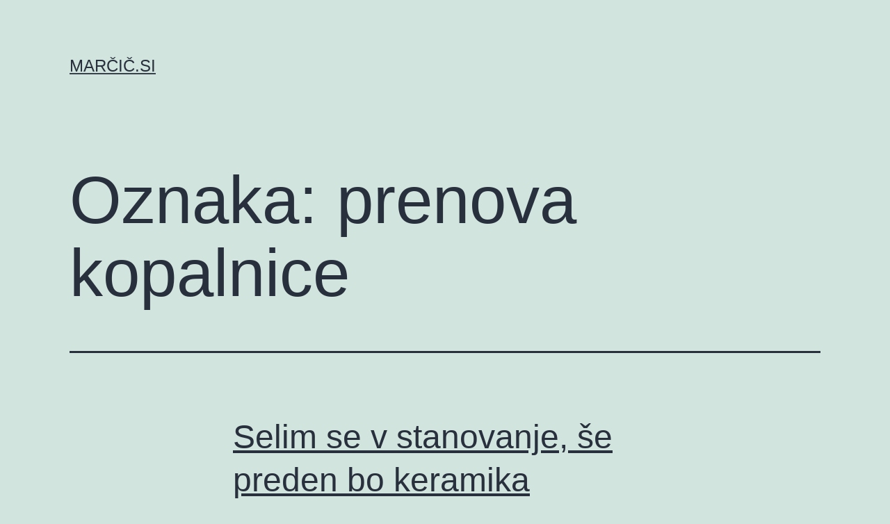

--- FILE ---
content_type: text/html; charset=UTF-8
request_url: https://marcic.si/tag/prenova-kopalnice/
body_size: 9549
content:
<!doctype html>
<html dir="ltr" lang="sl-SI" prefix="og: https://ogp.me/ns#" >
<head>
	<meta charset="UTF-8" />
	<meta name="viewport" content="width=device-width, initial-scale=1.0" />
	<title>prenova kopalnice - Marčič.si</title>

		<!-- All in One SEO 4.9.3 - aioseo.com -->
	<meta name="robots" content="max-image-preview:large" />
	<link rel="canonical" href="https://marcic.si/tag/prenova-kopalnice/" />
	<meta name="generator" content="All in One SEO (AIOSEO) 4.9.3" />
		<script type="application/ld+json" class="aioseo-schema">
			{"@context":"https:\/\/schema.org","@graph":[{"@type":"BreadcrumbList","@id":"https:\/\/marcic.si\/tag\/prenova-kopalnice\/#breadcrumblist","itemListElement":[{"@type":"ListItem","@id":"https:\/\/marcic.si#listItem","position":1,"name":"Home","item":"https:\/\/marcic.si","nextItem":{"@type":"ListItem","@id":"https:\/\/marcic.si\/tag\/prenova-kopalnice\/#listItem","name":"prenova kopalnice"}},{"@type":"ListItem","@id":"https:\/\/marcic.si\/tag\/prenova-kopalnice\/#listItem","position":2,"name":"prenova kopalnice","previousItem":{"@type":"ListItem","@id":"https:\/\/marcic.si#listItem","name":"Home"}}]},{"@type":"CollectionPage","@id":"https:\/\/marcic.si\/tag\/prenova-kopalnice\/#collectionpage","url":"https:\/\/marcic.si\/tag\/prenova-kopalnice\/","name":"prenova kopalnice - Mar\u010di\u010d.si","inLanguage":"sl-SI","isPartOf":{"@id":"https:\/\/marcic.si\/#website"},"breadcrumb":{"@id":"https:\/\/marcic.si\/tag\/prenova-kopalnice\/#breadcrumblist"}},{"@type":"Organization","@id":"https:\/\/marcic.si\/#organization","name":"Mar\u010di\u010d.si","url":"https:\/\/marcic.si\/"},{"@type":"WebSite","@id":"https:\/\/marcic.si\/#website","url":"https:\/\/marcic.si\/","name":"Mar\u010di\u010d.si","inLanguage":"sl-SI","publisher":{"@id":"https:\/\/marcic.si\/#organization"}}]}
		</script>
		<!-- All in One SEO -->

<style id='wp-img-auto-sizes-contain-inline-css'>
img:is([sizes=auto i],[sizes^="auto," i]){contain-intrinsic-size:3000px 1500px}
/*# sourceURL=wp-img-auto-sizes-contain-inline-css */
</style>
<style id='wp-block-library-inline-css'>
:root{--wp-block-synced-color:#7a00df;--wp-block-synced-color--rgb:122,0,223;--wp-bound-block-color:var(--wp-block-synced-color);--wp-editor-canvas-background:#ddd;--wp-admin-theme-color:#007cba;--wp-admin-theme-color--rgb:0,124,186;--wp-admin-theme-color-darker-10:#006ba1;--wp-admin-theme-color-darker-10--rgb:0,107,160.5;--wp-admin-theme-color-darker-20:#005a87;--wp-admin-theme-color-darker-20--rgb:0,90,135;--wp-admin-border-width-focus:2px}@media (min-resolution:192dpi){:root{--wp-admin-border-width-focus:1.5px}}.wp-element-button{cursor:pointer}:root .has-very-light-gray-background-color{background-color:#eee}:root .has-very-dark-gray-background-color{background-color:#313131}:root .has-very-light-gray-color{color:#eee}:root .has-very-dark-gray-color{color:#313131}:root .has-vivid-green-cyan-to-vivid-cyan-blue-gradient-background{background:linear-gradient(135deg,#00d084,#0693e3)}:root .has-purple-crush-gradient-background{background:linear-gradient(135deg,#34e2e4,#4721fb 50%,#ab1dfe)}:root .has-hazy-dawn-gradient-background{background:linear-gradient(135deg,#faaca8,#dad0ec)}:root .has-subdued-olive-gradient-background{background:linear-gradient(135deg,#fafae1,#67a671)}:root .has-atomic-cream-gradient-background{background:linear-gradient(135deg,#fdd79a,#004a59)}:root .has-nightshade-gradient-background{background:linear-gradient(135deg,#330968,#31cdcf)}:root .has-midnight-gradient-background{background:linear-gradient(135deg,#020381,#2874fc)}:root{--wp--preset--font-size--normal:16px;--wp--preset--font-size--huge:42px}.has-regular-font-size{font-size:1em}.has-larger-font-size{font-size:2.625em}.has-normal-font-size{font-size:var(--wp--preset--font-size--normal)}.has-huge-font-size{font-size:var(--wp--preset--font-size--huge)}.has-text-align-center{text-align:center}.has-text-align-left{text-align:left}.has-text-align-right{text-align:right}.has-fit-text{white-space:nowrap!important}#end-resizable-editor-section{display:none}.aligncenter{clear:both}.items-justified-left{justify-content:flex-start}.items-justified-center{justify-content:center}.items-justified-right{justify-content:flex-end}.items-justified-space-between{justify-content:space-between}.screen-reader-text{border:0;clip-path:inset(50%);height:1px;margin:-1px;overflow:hidden;padding:0;position:absolute;width:1px;word-wrap:normal!important}.screen-reader-text:focus{background-color:#ddd;clip-path:none;color:#444;display:block;font-size:1em;height:auto;left:5px;line-height:normal;padding:15px 23px 14px;text-decoration:none;top:5px;width:auto;z-index:100000}html :where(.has-border-color){border-style:solid}html :where([style*=border-top-color]){border-top-style:solid}html :where([style*=border-right-color]){border-right-style:solid}html :where([style*=border-bottom-color]){border-bottom-style:solid}html :where([style*=border-left-color]){border-left-style:solid}html :where([style*=border-width]){border-style:solid}html :where([style*=border-top-width]){border-top-style:solid}html :where([style*=border-right-width]){border-right-style:solid}html :where([style*=border-bottom-width]){border-bottom-style:solid}html :where([style*=border-left-width]){border-left-style:solid}html :where(img[class*=wp-image-]){height:auto;max-width:100%}:where(figure){margin:0 0 1em}html :where(.is-position-sticky){--wp-admin--admin-bar--position-offset:var(--wp-admin--admin-bar--height,0px)}@media screen and (max-width:600px){html :where(.is-position-sticky){--wp-admin--admin-bar--position-offset:0px}}

/*# sourceURL=wp-block-library-inline-css */
</style><style id='global-styles-inline-css'>
:root{--wp--preset--aspect-ratio--square: 1;--wp--preset--aspect-ratio--4-3: 4/3;--wp--preset--aspect-ratio--3-4: 3/4;--wp--preset--aspect-ratio--3-2: 3/2;--wp--preset--aspect-ratio--2-3: 2/3;--wp--preset--aspect-ratio--16-9: 16/9;--wp--preset--aspect-ratio--9-16: 9/16;--wp--preset--color--black: #000000;--wp--preset--color--cyan-bluish-gray: #abb8c3;--wp--preset--color--white: #FFFFFF;--wp--preset--color--pale-pink: #f78da7;--wp--preset--color--vivid-red: #cf2e2e;--wp--preset--color--luminous-vivid-orange: #ff6900;--wp--preset--color--luminous-vivid-amber: #fcb900;--wp--preset--color--light-green-cyan: #7bdcb5;--wp--preset--color--vivid-green-cyan: #00d084;--wp--preset--color--pale-cyan-blue: #8ed1fc;--wp--preset--color--vivid-cyan-blue: #0693e3;--wp--preset--color--vivid-purple: #9b51e0;--wp--preset--color--dark-gray: #28303D;--wp--preset--color--gray: #39414D;--wp--preset--color--green: #D1E4DD;--wp--preset--color--blue: #D1DFE4;--wp--preset--color--purple: #D1D1E4;--wp--preset--color--red: #E4D1D1;--wp--preset--color--orange: #E4DAD1;--wp--preset--color--yellow: #EEEADD;--wp--preset--gradient--vivid-cyan-blue-to-vivid-purple: linear-gradient(135deg,rgb(6,147,227) 0%,rgb(155,81,224) 100%);--wp--preset--gradient--light-green-cyan-to-vivid-green-cyan: linear-gradient(135deg,rgb(122,220,180) 0%,rgb(0,208,130) 100%);--wp--preset--gradient--luminous-vivid-amber-to-luminous-vivid-orange: linear-gradient(135deg,rgb(252,185,0) 0%,rgb(255,105,0) 100%);--wp--preset--gradient--luminous-vivid-orange-to-vivid-red: linear-gradient(135deg,rgb(255,105,0) 0%,rgb(207,46,46) 100%);--wp--preset--gradient--very-light-gray-to-cyan-bluish-gray: linear-gradient(135deg,rgb(238,238,238) 0%,rgb(169,184,195) 100%);--wp--preset--gradient--cool-to-warm-spectrum: linear-gradient(135deg,rgb(74,234,220) 0%,rgb(151,120,209) 20%,rgb(207,42,186) 40%,rgb(238,44,130) 60%,rgb(251,105,98) 80%,rgb(254,248,76) 100%);--wp--preset--gradient--blush-light-purple: linear-gradient(135deg,rgb(255,206,236) 0%,rgb(152,150,240) 100%);--wp--preset--gradient--blush-bordeaux: linear-gradient(135deg,rgb(254,205,165) 0%,rgb(254,45,45) 50%,rgb(107,0,62) 100%);--wp--preset--gradient--luminous-dusk: linear-gradient(135deg,rgb(255,203,112) 0%,rgb(199,81,192) 50%,rgb(65,88,208) 100%);--wp--preset--gradient--pale-ocean: linear-gradient(135deg,rgb(255,245,203) 0%,rgb(182,227,212) 50%,rgb(51,167,181) 100%);--wp--preset--gradient--electric-grass: linear-gradient(135deg,rgb(202,248,128) 0%,rgb(113,206,126) 100%);--wp--preset--gradient--midnight: linear-gradient(135deg,rgb(2,3,129) 0%,rgb(40,116,252) 100%);--wp--preset--gradient--purple-to-yellow: linear-gradient(160deg, #D1D1E4 0%, #EEEADD 100%);--wp--preset--gradient--yellow-to-purple: linear-gradient(160deg, #EEEADD 0%, #D1D1E4 100%);--wp--preset--gradient--green-to-yellow: linear-gradient(160deg, #D1E4DD 0%, #EEEADD 100%);--wp--preset--gradient--yellow-to-green: linear-gradient(160deg, #EEEADD 0%, #D1E4DD 100%);--wp--preset--gradient--red-to-yellow: linear-gradient(160deg, #E4D1D1 0%, #EEEADD 100%);--wp--preset--gradient--yellow-to-red: linear-gradient(160deg, #EEEADD 0%, #E4D1D1 100%);--wp--preset--gradient--purple-to-red: linear-gradient(160deg, #D1D1E4 0%, #E4D1D1 100%);--wp--preset--gradient--red-to-purple: linear-gradient(160deg, #E4D1D1 0%, #D1D1E4 100%);--wp--preset--font-size--small: 18px;--wp--preset--font-size--medium: 20px;--wp--preset--font-size--large: 24px;--wp--preset--font-size--x-large: 42px;--wp--preset--font-size--extra-small: 16px;--wp--preset--font-size--normal: 20px;--wp--preset--font-size--extra-large: 40px;--wp--preset--font-size--huge: 96px;--wp--preset--font-size--gigantic: 144px;--wp--preset--spacing--20: 0.44rem;--wp--preset--spacing--30: 0.67rem;--wp--preset--spacing--40: 1rem;--wp--preset--spacing--50: 1.5rem;--wp--preset--spacing--60: 2.25rem;--wp--preset--spacing--70: 3.38rem;--wp--preset--spacing--80: 5.06rem;--wp--preset--shadow--natural: 6px 6px 9px rgba(0, 0, 0, 0.2);--wp--preset--shadow--deep: 12px 12px 50px rgba(0, 0, 0, 0.4);--wp--preset--shadow--sharp: 6px 6px 0px rgba(0, 0, 0, 0.2);--wp--preset--shadow--outlined: 6px 6px 0px -3px rgb(255, 255, 255), 6px 6px rgb(0, 0, 0);--wp--preset--shadow--crisp: 6px 6px 0px rgb(0, 0, 0);}:where(.is-layout-flex){gap: 0.5em;}:where(.is-layout-grid){gap: 0.5em;}body .is-layout-flex{display: flex;}.is-layout-flex{flex-wrap: wrap;align-items: center;}.is-layout-flex > :is(*, div){margin: 0;}body .is-layout-grid{display: grid;}.is-layout-grid > :is(*, div){margin: 0;}:where(.wp-block-columns.is-layout-flex){gap: 2em;}:where(.wp-block-columns.is-layout-grid){gap: 2em;}:where(.wp-block-post-template.is-layout-flex){gap: 1.25em;}:where(.wp-block-post-template.is-layout-grid){gap: 1.25em;}.has-black-color{color: var(--wp--preset--color--black) !important;}.has-cyan-bluish-gray-color{color: var(--wp--preset--color--cyan-bluish-gray) !important;}.has-white-color{color: var(--wp--preset--color--white) !important;}.has-pale-pink-color{color: var(--wp--preset--color--pale-pink) !important;}.has-vivid-red-color{color: var(--wp--preset--color--vivid-red) !important;}.has-luminous-vivid-orange-color{color: var(--wp--preset--color--luminous-vivid-orange) !important;}.has-luminous-vivid-amber-color{color: var(--wp--preset--color--luminous-vivid-amber) !important;}.has-light-green-cyan-color{color: var(--wp--preset--color--light-green-cyan) !important;}.has-vivid-green-cyan-color{color: var(--wp--preset--color--vivid-green-cyan) !important;}.has-pale-cyan-blue-color{color: var(--wp--preset--color--pale-cyan-blue) !important;}.has-vivid-cyan-blue-color{color: var(--wp--preset--color--vivid-cyan-blue) !important;}.has-vivid-purple-color{color: var(--wp--preset--color--vivid-purple) !important;}.has-black-background-color{background-color: var(--wp--preset--color--black) !important;}.has-cyan-bluish-gray-background-color{background-color: var(--wp--preset--color--cyan-bluish-gray) !important;}.has-white-background-color{background-color: var(--wp--preset--color--white) !important;}.has-pale-pink-background-color{background-color: var(--wp--preset--color--pale-pink) !important;}.has-vivid-red-background-color{background-color: var(--wp--preset--color--vivid-red) !important;}.has-luminous-vivid-orange-background-color{background-color: var(--wp--preset--color--luminous-vivid-orange) !important;}.has-luminous-vivid-amber-background-color{background-color: var(--wp--preset--color--luminous-vivid-amber) !important;}.has-light-green-cyan-background-color{background-color: var(--wp--preset--color--light-green-cyan) !important;}.has-vivid-green-cyan-background-color{background-color: var(--wp--preset--color--vivid-green-cyan) !important;}.has-pale-cyan-blue-background-color{background-color: var(--wp--preset--color--pale-cyan-blue) !important;}.has-vivid-cyan-blue-background-color{background-color: var(--wp--preset--color--vivid-cyan-blue) !important;}.has-vivid-purple-background-color{background-color: var(--wp--preset--color--vivid-purple) !important;}.has-black-border-color{border-color: var(--wp--preset--color--black) !important;}.has-cyan-bluish-gray-border-color{border-color: var(--wp--preset--color--cyan-bluish-gray) !important;}.has-white-border-color{border-color: var(--wp--preset--color--white) !important;}.has-pale-pink-border-color{border-color: var(--wp--preset--color--pale-pink) !important;}.has-vivid-red-border-color{border-color: var(--wp--preset--color--vivid-red) !important;}.has-luminous-vivid-orange-border-color{border-color: var(--wp--preset--color--luminous-vivid-orange) !important;}.has-luminous-vivid-amber-border-color{border-color: var(--wp--preset--color--luminous-vivid-amber) !important;}.has-light-green-cyan-border-color{border-color: var(--wp--preset--color--light-green-cyan) !important;}.has-vivid-green-cyan-border-color{border-color: var(--wp--preset--color--vivid-green-cyan) !important;}.has-pale-cyan-blue-border-color{border-color: var(--wp--preset--color--pale-cyan-blue) !important;}.has-vivid-cyan-blue-border-color{border-color: var(--wp--preset--color--vivid-cyan-blue) !important;}.has-vivid-purple-border-color{border-color: var(--wp--preset--color--vivid-purple) !important;}.has-vivid-cyan-blue-to-vivid-purple-gradient-background{background: var(--wp--preset--gradient--vivid-cyan-blue-to-vivid-purple) !important;}.has-light-green-cyan-to-vivid-green-cyan-gradient-background{background: var(--wp--preset--gradient--light-green-cyan-to-vivid-green-cyan) !important;}.has-luminous-vivid-amber-to-luminous-vivid-orange-gradient-background{background: var(--wp--preset--gradient--luminous-vivid-amber-to-luminous-vivid-orange) !important;}.has-luminous-vivid-orange-to-vivid-red-gradient-background{background: var(--wp--preset--gradient--luminous-vivid-orange-to-vivid-red) !important;}.has-very-light-gray-to-cyan-bluish-gray-gradient-background{background: var(--wp--preset--gradient--very-light-gray-to-cyan-bluish-gray) !important;}.has-cool-to-warm-spectrum-gradient-background{background: var(--wp--preset--gradient--cool-to-warm-spectrum) !important;}.has-blush-light-purple-gradient-background{background: var(--wp--preset--gradient--blush-light-purple) !important;}.has-blush-bordeaux-gradient-background{background: var(--wp--preset--gradient--blush-bordeaux) !important;}.has-luminous-dusk-gradient-background{background: var(--wp--preset--gradient--luminous-dusk) !important;}.has-pale-ocean-gradient-background{background: var(--wp--preset--gradient--pale-ocean) !important;}.has-electric-grass-gradient-background{background: var(--wp--preset--gradient--electric-grass) !important;}.has-midnight-gradient-background{background: var(--wp--preset--gradient--midnight) !important;}.has-small-font-size{font-size: var(--wp--preset--font-size--small) !important;}.has-medium-font-size{font-size: var(--wp--preset--font-size--medium) !important;}.has-large-font-size{font-size: var(--wp--preset--font-size--large) !important;}.has-x-large-font-size{font-size: var(--wp--preset--font-size--x-large) !important;}
/*# sourceURL=global-styles-inline-css */
</style>

<style id='classic-theme-styles-inline-css'>
/*! This file is auto-generated */
.wp-block-button__link{color:#fff;background-color:#32373c;border-radius:9999px;box-shadow:none;text-decoration:none;padding:calc(.667em + 2px) calc(1.333em + 2px);font-size:1.125em}.wp-block-file__button{background:#32373c;color:#fff;text-decoration:none}
/*# sourceURL=/wp-includes/css/classic-themes.min.css */
</style>
<link rel='stylesheet' id='twenty-twenty-one-custom-color-overrides-css' href='https://marcic.si/wp-content/themes/twentytwentyone/assets/css/custom-color-overrides.css?ver=2.7' media='all' />
<link rel='stylesheet' id='twenty-twenty-one-style-css' href='https://marcic.si/wp-content/themes/twentytwentyone/style.css?ver=2.7' media='all' />
<link rel='stylesheet' id='twenty-twenty-one-print-style-css' href='https://marcic.si/wp-content/themes/twentytwentyone/assets/css/print.css?ver=2.7' media='print' />
<script id="twenty-twenty-one-ie11-polyfills-js-after">
( Element.prototype.matches && Element.prototype.closest && window.NodeList && NodeList.prototype.forEach ) || document.write( '<script src="https://marcic.si/wp-content/themes/twentytwentyone/assets/js/polyfills.js?ver=2.7"></scr' + 'ipt>' );
//# sourceURL=twenty-twenty-one-ie11-polyfills-js-after
</script>
<script src="https://marcic.si/wp-content/themes/twentytwentyone/assets/js/primary-navigation.js?ver=2.7" id="twenty-twenty-one-primary-navigation-script-js" defer data-wp-strategy="defer"></script>
<link rel="https://api.w.org/" href="https://marcic.si/wp-json/" /><link rel="alternate" title="JSON" type="application/json" href="https://marcic.si/wp-json/wp/v2/tags/117" /><meta name="generator" content="WordPress 6.9" />
<link rel='stylesheet' id='remove-style-meta-css' href='https://marcic.si/wp-content/plugins/wp-author-date-and-meta-remover/css/entrymetastyle.css?ver=1.0' media='all' />
</head>

<body class="archive tag tag-prenova-kopalnice tag-117 wp-embed-responsive wp-theme-twentytwentyone is-light-theme no-js hfeed has-main-navigation">
<div id="page" class="site">
	<a class="skip-link screen-reader-text" href="#content">
		Skip to content	</a>

	
<header id="masthead" class="site-header has-title-and-tagline has-menu">

	

<div class="site-branding">

	
						<p class="site-title"><a href="https://marcic.si/" rel="home">Marčič.si</a></p>
			
	</div><!-- .site-branding -->
	
	<nav id="site-navigation" class="primary-navigation" aria-label="Primary menu">
		<div class="menu-button-container">
			<button id="primary-mobile-menu" class="button" aria-controls="primary-menu-list" aria-expanded="false">
				<span class="dropdown-icon open">Menu					<svg class="svg-icon" width="24" height="24" aria-hidden="true" role="img" focusable="false" viewBox="0 0 24 24" fill="none" xmlns="http://www.w3.org/2000/svg"><path fill-rule="evenodd" clip-rule="evenodd" d="M4.5 6H19.5V7.5H4.5V6ZM4.5 12H19.5V13.5H4.5V12ZM19.5 18H4.5V19.5H19.5V18Z" fill="currentColor"/></svg>				</span>
				<span class="dropdown-icon close">Close					<svg class="svg-icon" width="24" height="24" aria-hidden="true" role="img" focusable="false" viewBox="0 0 24 24" fill="none" xmlns="http://www.w3.org/2000/svg"><path fill-rule="evenodd" clip-rule="evenodd" d="M12 10.9394L5.53033 4.46973L4.46967 5.53039L10.9393 12.0001L4.46967 18.4697L5.53033 19.5304L12 13.0607L18.4697 19.5304L19.5303 18.4697L13.0607 12.0001L19.5303 5.53039L18.4697 4.46973L12 10.9394Z" fill="currentColor"/></svg>				</span>
			</button><!-- #primary-mobile-menu -->
		</div><!-- .menu-button-container -->
			</nav><!-- #site-navigation -->
	
</header><!-- #masthead -->

	<div id="content" class="site-content">
		<div id="primary" class="content-area">
			<main id="main" class="site-main">


	<header class="page-header alignwide">
		<h1 class="page-title">Oznaka: <span>prenova kopalnice</span></h1>			</header><!-- .page-header -->

					
<article id="post-71" class="post-71 post type-post status-publish format-standard hentry category-keramika tag-keramika tag-keramika-za-kopalnic tag-kopalniska-keramika tag-prenova-kopalnice tag-selitev entry">
	<header class="entry-header">
					<h2 class="entry-title default-max-width"><a href="https://marcic.si/selim-se-v-stanovanje-se-preden-bo-keramika-prenovljena/">Selim se v stanovanje, še preden bo keramika prenovljena</a></h2>		
			</header><!-- .entry-header -->

	<div class="entry-content">
		<p align="justify">Po tehtnem razmisleku, ali mi je sprejemljiv, da se bo keramika obnavljala v kopalnici, ko bom tja že preseljena, sem se odločila, da je to popolnoma sprejemljivo. Kot sem bila dogovorjena, sem naslednji dan poklicala lastnico stanovanja, da sem ji sporočila svojo odločitev glede najemna stanovanja. Seveda sem najem stanovanja potrdila in se tudi dogovorila, da se lahko uskladimo, kdaj bi se <a href="https://www.simak-keramika.si/si/spletna-trgovina/zadnji-kosi/">keramika</a> menjala. Vseeno bo treba uskladiti sedaj en del mojega dopusta z gradbeniki, ki bodo poskrbeli, da se bo keramika prenovila.</p>
<p>Ko sem to uredila in sem vedela, da se bom lahko čez en mesec vselila v stanovanje, ki mi je najbolj všeč od trenutne ponudbe. S tem se je pa tudi moje iskanje stanovanja končno zaključilo in sem se lahko bolj v miru osredotočila na to, kako se bom preselila. Saj načeloma to ni neka pretirana umetnost, ampak ker imam vseeno precej veliko stvari, se moram vseeno vsaj malce organizirati. Vseeno bil lahko bilo zelo dobro, da počasi že začnem pakirati tiste stari, ki jih potrebujem poredko in jih v tem zadnjem mesecu zagotovo ne bom več potrebovala do selitve. Malce bom začasno pogrešala svojo kopalnico v tem stanovanju, saj je vseeno res zelo lepa. Zlasti keramika, ki je v njej, je izjemno lepa. Ampak ker bo v novem stanovanju tudi zelo kmalu zelo lepa keramika bo to le začasna težava. Vseeno mi je pa bolj pomembno to, da bom imela sedaj večje stanovanje. Poleg tega, da je večje, ima namreč tudi balkon, kar je pa mnogo bolj pomembno kakor pa začasna težava, glede tega, da je obstoječa keramika v kopalnici v precej slabem stanju. </p>
<p>Medtem ko sem se veselila selitve, sem se spomnila, da imam nekje v kleti še stare škatle od prejšnje selitve. Še dobro, da sem nehala razmišljati okoli tega, kakšna bo keramika v novem stanovanju in sem se končno malce bolje posvetila pripravam na selitev.</p>
<p align="justify"><img fetchpriority="high" decoding="async" width="2000" height="1333" class="size-full wp-image-70 aligncenter" src="https://marcic.si/wp-content/uploads/2023/04/selim-se-v-stanovanje-se-preden-bo-keramika-prenovljena.jpg" alt="Selim se v stanovanje, še preden bo keramika prenovljena" srcset="https://marcic.si/wp-content/uploads/2023/04/selim-se-v-stanovanje-se-preden-bo-keramika-prenovljena.jpg 2000w, https://marcic.si/wp-content/uploads/2023/04/selim-se-v-stanovanje-se-preden-bo-keramika-prenovljena-300x200.jpg 300w, https://marcic.si/wp-content/uploads/2023/04/selim-se-v-stanovanje-se-preden-bo-keramika-prenovljena-1024x682.jpg 1024w, https://marcic.si/wp-content/uploads/2023/04/selim-se-v-stanovanje-se-preden-bo-keramika-prenovljena-768x512.jpg 768w, https://marcic.si/wp-content/uploads/2023/04/selim-se-v-stanovanje-se-preden-bo-keramika-prenovljena-1536x1024.jpg 1536w" sizes="(max-width: 2000px) 100vw, 2000px" /></p>	</div><!-- .entry-content -->

	<footer class="entry-footer default-max-width">
		<span class="posted-on">Published <time class="entry-date published updated" datetime="2023-04-26T17:20:09+02:00">26. aprila, 2023</time></span><div class="post-taxonomies"><span class="cat-links">Categorized as <a href="https://marcic.si/category/keramika/" rel="category tag">Keramika</a> </span><span class="tags-links">Tagged <a href="https://marcic.si/tag/keramika/" rel="tag">keramika</a>, <a href="https://marcic.si/tag/keramika-za-kopalnic/" rel="tag">keramika za kopalnic</a>, <a href="https://marcic.si/tag/kopalniska-keramika/" rel="tag">kopalniška keramika</a>, <a href="https://marcic.si/tag/prenova-kopalnice/" rel="tag">prenova kopalnice</a>, <a href="https://marcic.si/tag/selitev/" rel="tag">selitev</a></span></div>	</footer><!-- .entry-footer -->
</article><!-- #post-71 -->
	
	

			</main><!-- #main -->
		</div><!-- #primary -->
	</div><!-- #content -->

	
	<aside class="widget-area">
		<section id="categories-2" class="widget widget_categories"><h2 class="widget-title">Kategorije</h2><nav aria-label="Kategorije">
			<ul>
					<li class="cat-item cat-item-214"><a href="https://marcic.si/category/analiza-vode/">Analiza vode</a>
</li>
	<li class="cat-item cat-item-18"><a href="https://marcic.si/category/barva-za-obrvi/">Barva za obrvi</a>
</li>
	<li class="cat-item cat-item-108"><a href="https://marcic.si/category/bazeni-intex/">Bazeni Intex</a>
</li>
	<li class="cat-item cat-item-186"><a href="https://marcic.si/category/bioklimatska-pergola/">Bioklimatska pergola</a>
</li>
	<li class="cat-item cat-item-278"><a href="https://marcic.si/category/bovec/">Bovec</a>
</li>
	<li class="cat-item cat-item-290"><a href="https://marcic.si/category/delovne-rokavice/">Delovne rokavice</a>
</li>
	<li class="cat-item cat-item-316"><a href="https://marcic.si/category/dermatologija/">Dermatologija</a>
</li>
	<li class="cat-item cat-item-77"><a href="https://marcic.si/category/disece-svece/">Dišeče sveče</a>
</li>
	<li class="cat-item cat-item-338"><a href="https://marcic.si/category/dom-in-vrt/">Dom in vrt</a>
</li>
	<li class="cat-item cat-item-130"><a href="https://marcic.si/category/elektricni-pastir/">Električni pastir</a>
</li>
	<li class="cat-item cat-item-272"><a href="https://marcic.si/category/foto-ogledalo-za-poroke/">Foto ogledalo za poroke</a>
</li>
	<li class="cat-item cat-item-72"><a href="https://marcic.si/category/gasilci/">Gasilci</a>
</li>
	<li class="cat-item cat-item-97"><a href="https://marcic.si/category/gube-na-obrazu/">Gube na obrazu</a>
</li>
	<li class="cat-item cat-item-327"><a href="https://marcic.si/category/industrijska-vrata/">Industrijska vrata</a>
</li>
	<li class="cat-item cat-item-168"><a href="https://marcic.si/category/izola/">Izola</a>
</li>
	<li class="cat-item cat-item-150"><a href="https://marcic.si/category/kavni-aparati/">Kavni aparati</a>
</li>
	<li class="cat-item cat-item-62"><a href="https://marcic.si/category/kemoterapija/">Kemoterapija</a>
</li>
	<li class="cat-item cat-item-113"><a href="https://marcic.si/category/keramika/">Keramika</a>
</li>
	<li class="cat-item cat-item-156"><a href="https://marcic.si/category/klicni-center/">Klicni center</a>
</li>
	<li class="cat-item cat-item-321"><a href="https://marcic.si/category/kolonoskopija/">Kolonoskopija</a>
</li>
	<li class="cat-item cat-item-237"><a href="https://marcic.si/category/kompresijske-nogavice/">Kompresijske nogavice</a>
</li>
	<li class="cat-item cat-item-310"><a href="https://marcic.si/category/kuhinja/">Kuhinja</a>
</li>
	<li class="cat-item cat-item-355"><a href="https://marcic.si/category/lektoriranje/">Lektoriranje</a>
</li>
	<li class="cat-item cat-item-180"><a href="https://marcic.si/category/meditacija/">Meditacija</a>
</li>
	<li class="cat-item cat-item-284"><a href="https://marcic.si/category/mercedes/">Mercedes</a>
</li>
	<li class="cat-item cat-item-333"><a href="https://marcic.si/category/mizarski-stroji/">Mizarski stroji</a>
</li>
	<li class="cat-item cat-item-52"><a href="https://marcic.si/category/mladost/">Mladost</a>
</li>
	<li class="cat-item cat-item-92"><a href="https://marcic.si/category/naravno-milo/">Naravno milo</a>
</li>
	<li class="cat-item cat-item-125"><a href="https://marcic.si/category/nepremicnine/">Nepremičnine</a>
</li>
	<li class="cat-item cat-item-13"><a href="https://marcic.si/category/odstranitev-znamenja/">Odstranitev znamenja</a>
</li>
	<li class="cat-item cat-item-42"><a href="https://marcic.si/category/omega-3/">Omega 3</a>
</li>
	<li class="cat-item cat-item-145"><a href="https://marcic.si/category/orehi/">Orehi</a>
</li>
	<li class="cat-item cat-item-28"><a href="https://marcic.si/category/pegasti-badelj/">Pegasti badelj</a>
</li>
	<li class="cat-item cat-item-141"><a href="https://marcic.si/category/petunija/">Petunija</a>
</li>
	<li class="cat-item cat-item-225"><a href="https://marcic.si/category/pralni-stroji/">Pralni stroji</a>
</li>
	<li class="cat-item cat-item-208"><a href="https://marcic.si/category/prenosni-polnilec/">Prenosni polnilec</a>
</li>
	<li class="cat-item cat-item-23"><a href="https://marcic.si/category/prikolice/">Prikolice</a>
</li>
	<li class="cat-item cat-item-119"><a href="https://marcic.si/category/putika/">Putika</a>
</li>
	<li class="cat-item cat-item-231"><a href="https://marcic.si/category/pvc-vrata/">Pvc vrata</a>
</li>
	<li class="cat-item cat-item-82"><a href="https://marcic.si/category/reklamni-tisk/">Reklamni tisk</a>
</li>
	<li class="cat-item cat-item-296"><a href="https://marcic.si/category/rekuperacija/">Rekuperacija</a>
</li>
	<li class="cat-item cat-item-343"><a href="https://marcic.si/category/rezervni-deli-za-avtomobil/">Rezervni deli za avtomobil</a>
</li>
	<li class="cat-item cat-item-37"><a href="https://marcic.si/category/rocne-svetilke/">Ročne svetilke</a>
</li>
	<li class="cat-item cat-item-220"><a href="https://marcic.si/category/serum-za-rast-trepalnic/">Serum za rast trepalnic</a>
</li>
	<li class="cat-item cat-item-87"><a href="https://marcic.si/category/slovenska-kripto-valuta/">Slovenska kripto valuta</a>
</li>
	<li class="cat-item cat-item-67"><a href="https://marcic.si/category/smrad-v-kopalnici/">Smrad v kopalnici</a>
</li>
	<li class="cat-item cat-item-192"><a href="https://marcic.si/category/socialna-omrezja/">Socialna omrežja</a>
</li>
	<li class="cat-item cat-item-2"><a href="https://marcic.si/category/spletni-koncert/">Spletni koncert</a>
</li>
	<li class="cat-item cat-item-174"><a href="https://marcic.si/category/spletno-nakupovanje/">Spletno nakupovanje</a>
</li>
	<li class="cat-item cat-item-266"><a href="https://marcic.si/category/stenski-koledarji/">Stenski koledarji</a>
</li>
	<li class="cat-item cat-item-136"><a href="https://marcic.si/category/stresne-kritine/">Strešne kritine</a>
</li>
	<li class="cat-item cat-item-198"><a href="https://marcic.si/category/stresniki/">Strešniki</a>
</li>
	<li class="cat-item cat-item-305"><a href="https://marcic.si/category/toplotne-crpalke/">Toplotne črpalke</a>
</li>
	<li class="cat-item cat-item-33"><a href="https://marcic.si/category/uhani/">Uhani</a>
</li>
	<li class="cat-item cat-item-248"><a href="https://marcic.si/category/vadba-na-prostem/">Vadba na prostem</a>
</li>
	<li class="cat-item cat-item-254"><a href="https://marcic.si/category/varstvo-pri-delu/">Varstvo pri delu</a>
</li>
	<li class="cat-item cat-item-349"><a href="https://marcic.si/category/vnetje-mehurja/">Vnetje mehurja</a>
</li>
	<li class="cat-item cat-item-243"><a href="https://marcic.si/category/vrtna-lopa/">Vrtna lopa</a>
</li>
	<li class="cat-item cat-item-47"><a href="https://marcic.si/category/vzglavnik/">Vzglavnik</a>
</li>
	<li class="cat-item cat-item-204"><a href="https://marcic.si/category/vzglavniki/">Vzglavniki</a>
</li>
	<li class="cat-item cat-item-260"><a href="https://marcic.si/category/zaluzije/">Žaluzije</a>
</li>
	<li class="cat-item cat-item-8"><a href="https://marcic.si/category/zemlja-za-vrt/">Zemlja za vrt</a>
</li>
	<li class="cat-item cat-item-162"><a href="https://marcic.si/category/zipline-slovenija/">Zipline Slovenija</a>
</li>
	<li class="cat-item cat-item-57"><a href="https://marcic.si/category/zobni-implantati/">Zobni implantati</a>
</li>
	<li class="cat-item cat-item-103"><a href="https://marcic.si/category/zobozdravnik-ljubljana/">Zobozdravnik Ljubljana</a>
</li>
			</ul>

			</nav></section><section id="tag_cloud-2" class="widget widget_tag_cloud"><h2 class="widget-title">Oznake</h2><nav aria-label="Oznake"><div class="tagcloud"><a href="https://marcic.si/tag/bioklimatska-pergola/" class="tag-cloud-link tag-link-187 tag-link-position-1" style="font-size: 22pt;" aria-label="Bioklimatska pergola (2 predmeta)">Bioklimatska pergola</a>
<a href="https://marcic.si/tag/bolezni-srca/" class="tag-cloud-link tag-link-238 tag-link-position-2" style="font-size: 8pt;" aria-label="Bolezni srca (1 predmet)">Bolezni srca</a>
<a href="https://marcic.si/tag/bozicno-darilo/" class="tag-cloud-link tag-link-267 tag-link-position-3" style="font-size: 8pt;" aria-label="božično darilo (1 predmet)">božično darilo</a>
<a href="https://marcic.si/tag/burja-in-zaluzije/" class="tag-cloud-link tag-link-261 tag-link-position-4" style="font-size: 8pt;" aria-label="burja in žaluzije (1 predmet)">burja in žaluzije</a>
<a href="https://marcic.si/tag/cirkulacija-krvi/" class="tag-cloud-link tag-link-239 tag-link-position-5" style="font-size: 8pt;" aria-label="Cirkulacija krvi (1 predmet)">Cirkulacija krvi</a>
<a href="https://marcic.si/tag/darilo/" class="tag-cloud-link tag-link-78 tag-link-position-6" style="font-size: 22pt;" aria-label="darilo (2 predmeta)">darilo</a>
<a href="https://marcic.si/tag/dom-in-okolica/" class="tag-cloud-link tag-link-244 tag-link-position-7" style="font-size: 8pt;" aria-label="dom in okolica (1 predmet)">dom in okolica</a>
<a href="https://marcic.si/tag/fitnes-na-prostem/" class="tag-cloud-link tag-link-249 tag-link-position-8" style="font-size: 8pt;" aria-label="fitnes na prostem (1 predmet)">fitnes na prostem</a>
<a href="https://marcic.si/tag/fotografije-psov/" class="tag-cloud-link tag-link-268 tag-link-position-9" style="font-size: 8pt;" aria-label="fotografije psov (1 predmet)">fotografije psov</a>
<a href="https://marcic.si/tag/foto-ogledalo/" class="tag-cloud-link tag-link-273 tag-link-position-10" style="font-size: 8pt;" aria-label="foto ogledalo (1 predmet)">foto ogledalo</a>
<a href="https://marcic.si/tag/gibanje-v-naravi/" class="tag-cloud-link tag-link-250 tag-link-position-11" style="font-size: 8pt;" aria-label="gibanje v naravi (1 predmet)">gibanje v naravi</a>
<a href="https://marcic.si/tag/kompresijske-nogavice/" class="tag-cloud-link tag-link-240 tag-link-position-12" style="font-size: 8pt;" aria-label="Kompresijske nogavice (1 predmet)">Kompresijske nogavice</a>
<a href="https://marcic.si/tag/krcne-zile/" class="tag-cloud-link tag-link-241 tag-link-position-13" style="font-size: 8pt;" aria-label="Krčne žile (1 predmet)">Krčne žile</a>
<a href="https://marcic.si/tag/laboratorijsko-delo/" class="tag-cloud-link tag-link-256 tag-link-position-14" style="font-size: 8pt;" aria-label="laboratorijsko delo (1 predmet)">laboratorijsko delo</a>
<a href="https://marcic.si/tag/narocilo-vrat/" class="tag-cloud-link tag-link-233 tag-link-position-15" style="font-size: 8pt;" aria-label="Naročilo vrat (1 predmet)">Naročilo vrat</a>
<a href="https://marcic.si/tag/odstranitev-znamenja/" class="tag-cloud-link tag-link-15 tag-link-position-16" style="font-size: 22pt;" aria-label="odstranitev znamenja (2 predmeta)">odstranitev znamenja</a>
<a href="https://marcic.si/tag/ozilje/" class="tag-cloud-link tag-link-242 tag-link-position-17" style="font-size: 8pt;" aria-label="Ožilje (1 predmet)">Ožilje</a>
<a href="https://marcic.si/tag/pergola/" class="tag-cloud-link tag-link-189 tag-link-position-18" style="font-size: 22pt;" aria-label="pergola (2 predmeta)">pergola</a>
<a href="https://marcic.si/tag/personaliziran-koledar/" class="tag-cloud-link tag-link-269 tag-link-position-19" style="font-size: 8pt;" aria-label="personaliziran koledar (1 predmet)">personaliziran koledar</a>
<a href="https://marcic.si/tag/poletje/" class="tag-cloud-link tag-link-24 tag-link-position-20" style="font-size: 22pt;" aria-label="poletje (2 predmeta)">poletje</a>
<a href="https://marcic.si/tag/poletne-sluzbe/" class="tag-cloud-link tag-link-257 tag-link-position-21" style="font-size: 8pt;" aria-label="poletne službe (1 predmet)">poletne službe</a>
<a href="https://marcic.si/tag/postavitev-vrtno-lope/" class="tag-cloud-link tag-link-245 tag-link-position-22" style="font-size: 8pt;" aria-label="postavitev vrtno lope (1 predmet)">postavitev vrtno lope</a>
<a href="https://marcic.si/tag/prednosti-pvc-vrat/" class="tag-cloud-link tag-link-234 tag-link-position-23" style="font-size: 8pt;" aria-label="Prednosti PVC vrat (1 predmet)">Prednosti PVC vrat</a>
<a href="https://marcic.si/tag/pvc-vrata/" class="tag-cloud-link tag-link-235 tag-link-position-24" style="font-size: 8pt;" aria-label="PVC vrata (1 predmet)">PVC vrata</a>
<a href="https://marcic.si/tag/selitev/" class="tag-cloud-link tag-link-118 tag-link-position-25" style="font-size: 22pt;" aria-label="selitev (2 predmeta)">selitev</a>
<a href="https://marcic.si/tag/sencenje-z-zaluzijami/" class="tag-cloud-link tag-link-262 tag-link-position-26" style="font-size: 8pt;" aria-label="senčenje z žaluzijami (1 predmet)">senčenje z žaluzijami</a>
<a href="https://marcic.si/tag/shranjevanje-vrtnega-orodja/" class="tag-cloud-link tag-link-246 tag-link-position-27" style="font-size: 8pt;" aria-label="shranjevanje vrtnega orodja (1 predmet)">shranjevanje vrtnega orodja</a>
<a href="https://marcic.si/tag/stenski-koledarji/" class="tag-cloud-link tag-link-270 tag-link-position-28" style="font-size: 8pt;" aria-label="stenski koledarji (1 predmet)">stenski koledarji</a>
<a href="https://marcic.si/tag/telovadba-zunaj/" class="tag-cloud-link tag-link-251 tag-link-position-29" style="font-size: 8pt;" aria-label="telovadba zunaj (1 predmet)">telovadba zunaj</a>
<a href="https://marcic.si/tag/tibetanski-terier/" class="tag-cloud-link tag-link-271 tag-link-position-30" style="font-size: 8pt;" aria-label="tibetanski terier (1 predmet)">tibetanski terier</a>
<a href="https://marcic.si/tag/udoben-spanec/" class="tag-cloud-link tag-link-207 tag-link-position-31" style="font-size: 8pt;" aria-label="udoben spanec (1 predmet)">udoben spanec</a>
<a href="https://marcic.si/tag/vadba-na-prostem/" class="tag-cloud-link tag-link-252 tag-link-position-32" style="font-size: 8pt;" aria-label="vadba na prostem (1 predmet)">vadba na prostem</a>
<a href="https://marcic.si/tag/varstvo-pri-delu/" class="tag-cloud-link tag-link-258 tag-link-position-33" style="font-size: 8pt;" aria-label="varstvo pri delu (1 predmet)">varstvo pri delu</a>
<a href="https://marcic.si/tag/vhodna-vrata/" class="tag-cloud-link tag-link-236 tag-link-position-34" style="font-size: 8pt;" aria-label="Vhodna vrata (1 predmet)">Vhodna vrata</a>
<a href="https://marcic.si/tag/vrt/" class="tag-cloud-link tag-link-9 tag-link-position-35" style="font-size: 22pt;" aria-label="vrt (2 predmeta)">vrt</a>
<a href="https://marcic.si/tag/vrtna-lopa/" class="tag-cloud-link tag-link-247 tag-link-position-36" style="font-size: 8pt;" aria-label="vrtna lopa (1 predmet)">vrtna lopa</a>
<a href="https://marcic.si/tag/vzglavniki/" class="tag-cloud-link tag-link-51 tag-link-position-37" style="font-size: 22pt;" aria-label="vzglavniki (2 predmeta)">vzglavniki</a>
<a href="https://marcic.si/tag/zascitna-oprema/" class="tag-cloud-link tag-link-259 tag-link-position-38" style="font-size: 8pt;" aria-label="zaščitna oprema (1 predmet)">zaščitna oprema</a>
<a href="https://marcic.si/tag/zdrav-zivljenjski-slog/" class="tag-cloud-link tag-link-253 tag-link-position-39" style="font-size: 8pt;" aria-label="zdrav življenjski slog (1 predmet)">zdrav življenjski slog</a>
<a href="https://marcic.si/tag/zobje/" class="tag-cloud-link tag-link-59 tag-link-position-40" style="font-size: 22pt;" aria-label="zobje (2 predmeta)">zobje</a>
<a href="https://marcic.si/tag/zunanje-zaluzije/" class="tag-cloud-link tag-link-265 tag-link-position-41" style="font-size: 8pt;" aria-label="zunanje žaluzije (1 predmet)">zunanje žaluzije</a>
<a href="https://marcic.si/tag/studentska-dela/" class="tag-cloud-link tag-link-255 tag-link-position-42" style="font-size: 8pt;" aria-label="študentska dela (1 predmet)">študentska dela</a>
<a href="https://marcic.si/tag/studij/" class="tag-cloud-link tag-link-209 tag-link-position-43" style="font-size: 8pt;" aria-label="študij (1 predmet)">študij</a>
<a href="https://marcic.si/tag/zaluzije/" class="tag-cloud-link tag-link-263 tag-link-position-44" style="font-size: 8pt;" aria-label="žaluzije (1 predmet)">žaluzije</a>
<a href="https://marcic.si/tag/zaluzije-primorska/" class="tag-cloud-link tag-link-264 tag-link-position-45" style="font-size: 8pt;" aria-label="žaluzije Primorska (1 predmet)">žaluzije Primorska</a></div>
</nav></section>	</aside><!-- .widget-area -->

	
	<footer id="colophon" class="site-footer">

				<div class="site-info">
			<div class="site-name">
																						<a href="https://marcic.si/">Marčič.si</a>
																		</div><!-- .site-name -->

			
			<div class="powered-by">
				Proudly powered by <a href="https://wordpress.org/">WordPress</a>.			</div><!-- .powered-by -->

		</div><!-- .site-info -->
	</footer><!-- #colophon -->

</div><!-- #page -->

<script type="speculationrules">
{"prefetch":[{"source":"document","where":{"and":[{"href_matches":"/*"},{"not":{"href_matches":["/wp-*.php","/wp-admin/*","/wp-content/uploads/*","/wp-content/*","/wp-content/plugins/*","/wp-content/themes/twentytwentyone/*","/*\\?(.+)"]}},{"not":{"selector_matches":"a[rel~=\"nofollow\"]"}},{"not":{"selector_matches":".no-prefetch, .no-prefetch a"}}]},"eagerness":"conservative"}]}
</script>
<script>
document.body.classList.remove('no-js');
//# sourceURL=twenty_twenty_one_supports_js
</script>
<script>
		if ( -1 !== navigator.userAgent.indexOf('MSIE') || -1 !== navigator.appVersion.indexOf('Trident/') ) {
			document.body.classList.add('is-IE');
		}
	//# sourceURL=twentytwentyone_add_ie_class
</script>
<script src="https://marcic.si/wp-content/themes/twentytwentyone/assets/js/responsive-embeds.js?ver=2.7" id="twenty-twenty-one-responsive-embeds-script-js"></script>

</body>
</html>
